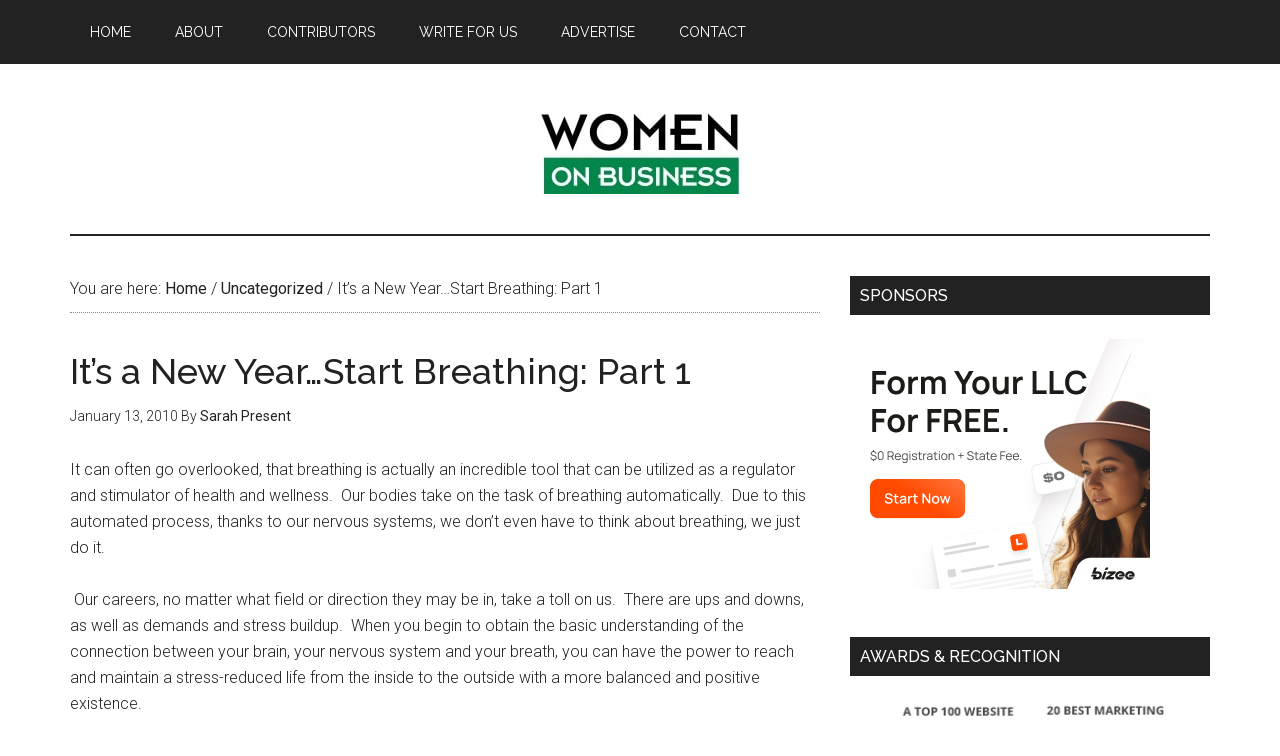

--- FILE ---
content_type: text/html; charset=UTF-8
request_url: https://www.womenonbusiness.com/it%E2%80%99s-a-new-year%E2%80%A6start-breathing-part-1/
body_size: 15105
content:
<!DOCTYPE html>
<html lang="en-US" prefix="og: https://ogp.me/ns#">
<head >
<meta charset="UTF-8" />
<meta name="viewport" content="width=device-width, initial-scale=1" />

<!-- Search Engine Optimization by Rank Math - https://rankmath.com/ -->
<title>It’s a New Year…Start Breathing: Part 1</title>
<meta name="robots" content="follow, index, max-snippet:-1, max-video-preview:-1, max-image-preview:large"/>
<link rel="canonical" href="https://www.womenonbusiness.com/it%e2%80%99s-a-new-year%e2%80%a6start-breathing-part-1/" />
<meta property="og:locale" content="en_US" />
<meta property="og:type" content="article" />
<meta property="og:title" content="It’s a New Year…Start Breathing: Part 1" />
<meta property="og:description" content="It can often go overlooked, that breathing is actually an incredible tool that can be utilized as a regulator and stimulator of health and wellness.  Our bodies take on the task of breathing automatically.  Due to this automated process, thanks to our nervous systems, we don’t even have to think about breathing, we just do [&hellip;]" />
<meta property="og:url" content="https://www.womenonbusiness.com/it%e2%80%99s-a-new-year%e2%80%a6start-breathing-part-1/" />
<meta property="og:site_name" content="Women On Business" />
<meta property="article:publisher" content="http://www.facebook.com/womenonbusiness" />
<meta property="article:section" content="Uncategorized" />
<meta property="og:image" content="https://www.womenonbusiness.com/wp-content/uploads/2023/04/Women-on-Business-news-2.png" />
<meta property="og:image:secure_url" content="https://www.womenonbusiness.com/wp-content/uploads/2023/04/Women-on-Business-news-2.png" />
<meta property="og:image:width" content="1200" />
<meta property="og:image:height" content="628" />
<meta property="og:image:alt" content="Women on Business news" />
<meta property="og:image:type" content="image/png" />
<meta property="article:published_time" content="2010-01-13T07:02:07-05:00" />
<meta name="twitter:card" content="summary_large_image" />
<meta name="twitter:title" content="It’s a New Year…Start Breathing: Part 1" />
<meta name="twitter:description" content="It can often go overlooked, that breathing is actually an incredible tool that can be utilized as a regulator and stimulator of health and wellness.  Our bodies take on the task of breathing automatically.  Due to this automated process, thanks to our nervous systems, we don’t even have to think about breathing, we just do [&hellip;]" />
<meta name="twitter:site" content="@womenonbusiness" />
<meta name="twitter:creator" content="@womenonbusiness" />
<meta name="twitter:image" content="https://www.womenonbusiness.com/wp-content/uploads/2023/04/Women-on-Business-news-2.png" />
<meta name="twitter:label1" content="Written by" />
<meta name="twitter:data1" content="Sarah Present" />
<meta name="twitter:label2" content="Time to read" />
<meta name="twitter:data2" content="1 minute" />
<script type="application/ld+json" class="rank-math-schema">{"@context":"https://schema.org","@graph":[{"@type":["NewsMediaOrganization","Organization"],"@id":"https://www.womenonbusiness.com/#organization","name":"WomenOnBusiness.com","url":"https://www.womenonbusiness.com","sameAs":["http://www.facebook.com/womenonbusiness","https://twitter.com/womenonbusiness","http://www.pinterest.com/womenonbusiness/","http://www.youtube.com/womenonbusiness","https://www.instagram.com/womenonbusiness/"]},{"@type":"WebSite","@id":"https://www.womenonbusiness.com/#website","url":"https://www.womenonbusiness.com","name":"Women On Business","alternateName":"WomenOnBusiness.com","publisher":{"@id":"https://www.womenonbusiness.com/#organization"},"inLanguage":"en-US"},{"@type":"ImageObject","@id":"https://www.womenonbusiness.com/wp-content/uploads/2023/04/Women-on-Business-news-2.png","url":"https://www.womenonbusiness.com/wp-content/uploads/2023/04/Women-on-Business-news-2.png","width":"1200","height":"628","caption":"Women on Business news","inLanguage":"en-US"},{"@type":"WebPage","@id":"https://www.womenonbusiness.com/it%e2%80%99s-a-new-year%e2%80%a6start-breathing-part-1/#webpage","url":"https://www.womenonbusiness.com/it%e2%80%99s-a-new-year%e2%80%a6start-breathing-part-1/","name":"It\u2019s a New Year\u2026Start Breathing: Part 1","datePublished":"2010-01-13T07:02:07-05:00","dateModified":"2010-01-13T07:02:07-05:00","isPartOf":{"@id":"https://www.womenonbusiness.com/#website"},"primaryImageOfPage":{"@id":"https://www.womenonbusiness.com/wp-content/uploads/2023/04/Women-on-Business-news-2.png"},"inLanguage":"en-US"},{"@type":"Person","@id":"https://www.womenonbusiness.com/author/sarah-present/","name":"Sarah Present","url":"https://www.womenonbusiness.com/author/sarah-present/","image":{"@type":"ImageObject","@id":"https://secure.gravatar.com/avatar/a67f64baa932bd5ca38644057e9c416e1a970dfbdf0e97836c5bf0927e18f8a4?s=96&amp;d=blank&amp;r=g","url":"https://secure.gravatar.com/avatar/a67f64baa932bd5ca38644057e9c416e1a970dfbdf0e97836c5bf0927e18f8a4?s=96&amp;d=blank&amp;r=g","caption":"Sarah Present","inLanguage":"en-US"},"sameAs":["http://www.womenonbusiness.com"],"worksFor":{"@id":"https://www.womenonbusiness.com/#organization"}},{"@type":"BlogPosting","headline":"It\u2019s a New Year\u2026Start Breathing: Part 1","datePublished":"2010-01-13T07:02:07-05:00","dateModified":"2010-01-13T07:02:07-05:00","author":{"@id":"https://www.womenonbusiness.com/author/sarah-present/","name":"Sarah Present"},"publisher":{"@id":"https://www.womenonbusiness.com/#organization"},"description":"It can often go overlooked, that breathing is actually an incredible tool that can be utilized as a regulator and stimulator of health and wellness.\u00a0 Our bodies take on the task of breathing automatically.\u00a0 Due to this automated process, thanks to our nervous systems, we don\u2019t even have to think about breathing, we just do it.\u00a0","name":"It\u2019s a New Year\u2026Start Breathing: Part 1","@id":"https://www.womenonbusiness.com/it%e2%80%99s-a-new-year%e2%80%a6start-breathing-part-1/#richSnippet","isPartOf":{"@id":"https://www.womenonbusiness.com/it%e2%80%99s-a-new-year%e2%80%a6start-breathing-part-1/#webpage"},"image":{"@id":"https://www.womenonbusiness.com/wp-content/uploads/2023/04/Women-on-Business-news-2.png"},"inLanguage":"en-US","mainEntityOfPage":{"@id":"https://www.womenonbusiness.com/it%e2%80%99s-a-new-year%e2%80%a6start-breathing-part-1/#webpage"}}]}</script>
<!-- /Rank Math WordPress SEO plugin -->

<link rel='dns-prefetch' href='//www.googletagmanager.com' />
<link rel='dns-prefetch' href='//fonts.googleapis.com' />
<link rel="alternate" type="application/rss+xml" title="Women on Business &raquo; Feed" href="http://feeds.feedblitz.com/WomenonBusiness" />
<link rel="alternate" type="application/rss+xml" title="Women on Business &raquo; Comments Feed" href="https://www.womenonbusiness.com/comments/feed/" />
<link rel="alternate" title="oEmbed (JSON)" type="application/json+oembed" href="https://www.womenonbusiness.com/wp-json/oembed/1.0/embed?url=https%3A%2F%2Fwww.womenonbusiness.com%2Fit%25e2%2580%2599s-a-new-year%25e2%2580%25a6start-breathing-part-1%2F" />
<link rel="alternate" title="oEmbed (XML)" type="text/xml+oembed" href="https://www.womenonbusiness.com/wp-json/oembed/1.0/embed?url=https%3A%2F%2Fwww.womenonbusiness.com%2Fit%25e2%2580%2599s-a-new-year%25e2%2580%25a6start-breathing-part-1%2F&#038;format=xml" />
<style id='wp-img-auto-sizes-contain-inline-css' type='text/css'>
img:is([sizes=auto i],[sizes^="auto," i]){contain-intrinsic-size:3000px 1500px}
/*# sourceURL=wp-img-auto-sizes-contain-inline-css */
</style>
<link rel='stylesheet' id='magazine-pro-theme-css' href='https://www.womenonbusiness.com/wp-content/themes/magazine-pro/style.css?ver=3.1' type='text/css' media='all' />
<style id='wp-emoji-styles-inline-css' type='text/css'>

	img.wp-smiley, img.emoji {
		display: inline !important;
		border: none !important;
		box-shadow: none !important;
		height: 1em !important;
		width: 1em !important;
		margin: 0 0.07em !important;
		vertical-align: -0.1em !important;
		background: none !important;
		padding: 0 !important;
	}
/*# sourceURL=wp-emoji-styles-inline-css */
</style>
<style id='wp-block-library-inline-css' type='text/css'>
:root{--wp-block-synced-color:#7a00df;--wp-block-synced-color--rgb:122,0,223;--wp-bound-block-color:var(--wp-block-synced-color);--wp-editor-canvas-background:#ddd;--wp-admin-theme-color:#007cba;--wp-admin-theme-color--rgb:0,124,186;--wp-admin-theme-color-darker-10:#006ba1;--wp-admin-theme-color-darker-10--rgb:0,107,160.5;--wp-admin-theme-color-darker-20:#005a87;--wp-admin-theme-color-darker-20--rgb:0,90,135;--wp-admin-border-width-focus:2px}@media (min-resolution:192dpi){:root{--wp-admin-border-width-focus:1.5px}}.wp-element-button{cursor:pointer}:root .has-very-light-gray-background-color{background-color:#eee}:root .has-very-dark-gray-background-color{background-color:#313131}:root .has-very-light-gray-color{color:#eee}:root .has-very-dark-gray-color{color:#313131}:root .has-vivid-green-cyan-to-vivid-cyan-blue-gradient-background{background:linear-gradient(135deg,#00d084,#0693e3)}:root .has-purple-crush-gradient-background{background:linear-gradient(135deg,#34e2e4,#4721fb 50%,#ab1dfe)}:root .has-hazy-dawn-gradient-background{background:linear-gradient(135deg,#faaca8,#dad0ec)}:root .has-subdued-olive-gradient-background{background:linear-gradient(135deg,#fafae1,#67a671)}:root .has-atomic-cream-gradient-background{background:linear-gradient(135deg,#fdd79a,#004a59)}:root .has-nightshade-gradient-background{background:linear-gradient(135deg,#330968,#31cdcf)}:root .has-midnight-gradient-background{background:linear-gradient(135deg,#020381,#2874fc)}:root{--wp--preset--font-size--normal:16px;--wp--preset--font-size--huge:42px}.has-regular-font-size{font-size:1em}.has-larger-font-size{font-size:2.625em}.has-normal-font-size{font-size:var(--wp--preset--font-size--normal)}.has-huge-font-size{font-size:var(--wp--preset--font-size--huge)}.has-text-align-center{text-align:center}.has-text-align-left{text-align:left}.has-text-align-right{text-align:right}.has-fit-text{white-space:nowrap!important}#end-resizable-editor-section{display:none}.aligncenter{clear:both}.items-justified-left{justify-content:flex-start}.items-justified-center{justify-content:center}.items-justified-right{justify-content:flex-end}.items-justified-space-between{justify-content:space-between}.screen-reader-text{border:0;clip-path:inset(50%);height:1px;margin:-1px;overflow:hidden;padding:0;position:absolute;width:1px;word-wrap:normal!important}.screen-reader-text:focus{background-color:#ddd;clip-path:none;color:#444;display:block;font-size:1em;height:auto;left:5px;line-height:normal;padding:15px 23px 14px;text-decoration:none;top:5px;width:auto;z-index:100000}html :where(.has-border-color){border-style:solid}html :where([style*=border-top-color]){border-top-style:solid}html :where([style*=border-right-color]){border-right-style:solid}html :where([style*=border-bottom-color]){border-bottom-style:solid}html :where([style*=border-left-color]){border-left-style:solid}html :where([style*=border-width]){border-style:solid}html :where([style*=border-top-width]){border-top-style:solid}html :where([style*=border-right-width]){border-right-style:solid}html :where([style*=border-bottom-width]){border-bottom-style:solid}html :where([style*=border-left-width]){border-left-style:solid}html :where(img[class*=wp-image-]){height:auto;max-width:100%}:where(figure){margin:0 0 1em}html :where(.is-position-sticky){--wp-admin--admin-bar--position-offset:var(--wp-admin--admin-bar--height,0px)}@media screen and (max-width:600px){html :where(.is-position-sticky){--wp-admin--admin-bar--position-offset:0px}}

/*# sourceURL=wp-block-library-inline-css */
</style><style id='global-styles-inline-css' type='text/css'>
:root{--wp--preset--aspect-ratio--square: 1;--wp--preset--aspect-ratio--4-3: 4/3;--wp--preset--aspect-ratio--3-4: 3/4;--wp--preset--aspect-ratio--3-2: 3/2;--wp--preset--aspect-ratio--2-3: 2/3;--wp--preset--aspect-ratio--16-9: 16/9;--wp--preset--aspect-ratio--9-16: 9/16;--wp--preset--color--black: #000000;--wp--preset--color--cyan-bluish-gray: #abb8c3;--wp--preset--color--white: #ffffff;--wp--preset--color--pale-pink: #f78da7;--wp--preset--color--vivid-red: #cf2e2e;--wp--preset--color--luminous-vivid-orange: #ff6900;--wp--preset--color--luminous-vivid-amber: #fcb900;--wp--preset--color--light-green-cyan: #7bdcb5;--wp--preset--color--vivid-green-cyan: #00d084;--wp--preset--color--pale-cyan-blue: #8ed1fc;--wp--preset--color--vivid-cyan-blue: #0693e3;--wp--preset--color--vivid-purple: #9b51e0;--wp--preset--gradient--vivid-cyan-blue-to-vivid-purple: linear-gradient(135deg,rgb(6,147,227) 0%,rgb(155,81,224) 100%);--wp--preset--gradient--light-green-cyan-to-vivid-green-cyan: linear-gradient(135deg,rgb(122,220,180) 0%,rgb(0,208,130) 100%);--wp--preset--gradient--luminous-vivid-amber-to-luminous-vivid-orange: linear-gradient(135deg,rgb(252,185,0) 0%,rgb(255,105,0) 100%);--wp--preset--gradient--luminous-vivid-orange-to-vivid-red: linear-gradient(135deg,rgb(255,105,0) 0%,rgb(207,46,46) 100%);--wp--preset--gradient--very-light-gray-to-cyan-bluish-gray: linear-gradient(135deg,rgb(238,238,238) 0%,rgb(169,184,195) 100%);--wp--preset--gradient--cool-to-warm-spectrum: linear-gradient(135deg,rgb(74,234,220) 0%,rgb(151,120,209) 20%,rgb(207,42,186) 40%,rgb(238,44,130) 60%,rgb(251,105,98) 80%,rgb(254,248,76) 100%);--wp--preset--gradient--blush-light-purple: linear-gradient(135deg,rgb(255,206,236) 0%,rgb(152,150,240) 100%);--wp--preset--gradient--blush-bordeaux: linear-gradient(135deg,rgb(254,205,165) 0%,rgb(254,45,45) 50%,rgb(107,0,62) 100%);--wp--preset--gradient--luminous-dusk: linear-gradient(135deg,rgb(255,203,112) 0%,rgb(199,81,192) 50%,rgb(65,88,208) 100%);--wp--preset--gradient--pale-ocean: linear-gradient(135deg,rgb(255,245,203) 0%,rgb(182,227,212) 50%,rgb(51,167,181) 100%);--wp--preset--gradient--electric-grass: linear-gradient(135deg,rgb(202,248,128) 0%,rgb(113,206,126) 100%);--wp--preset--gradient--midnight: linear-gradient(135deg,rgb(2,3,129) 0%,rgb(40,116,252) 100%);--wp--preset--font-size--small: 13px;--wp--preset--font-size--medium: 20px;--wp--preset--font-size--large: 36px;--wp--preset--font-size--x-large: 42px;--wp--preset--spacing--20: 0.44rem;--wp--preset--spacing--30: 0.67rem;--wp--preset--spacing--40: 1rem;--wp--preset--spacing--50: 1.5rem;--wp--preset--spacing--60: 2.25rem;--wp--preset--spacing--70: 3.38rem;--wp--preset--spacing--80: 5.06rem;--wp--preset--shadow--natural: 6px 6px 9px rgba(0, 0, 0, 0.2);--wp--preset--shadow--deep: 12px 12px 50px rgba(0, 0, 0, 0.4);--wp--preset--shadow--sharp: 6px 6px 0px rgba(0, 0, 0, 0.2);--wp--preset--shadow--outlined: 6px 6px 0px -3px rgb(255, 255, 255), 6px 6px rgb(0, 0, 0);--wp--preset--shadow--crisp: 6px 6px 0px rgb(0, 0, 0);}:where(.is-layout-flex){gap: 0.5em;}:where(.is-layout-grid){gap: 0.5em;}body .is-layout-flex{display: flex;}.is-layout-flex{flex-wrap: wrap;align-items: center;}.is-layout-flex > :is(*, div){margin: 0;}body .is-layout-grid{display: grid;}.is-layout-grid > :is(*, div){margin: 0;}:where(.wp-block-columns.is-layout-flex){gap: 2em;}:where(.wp-block-columns.is-layout-grid){gap: 2em;}:where(.wp-block-post-template.is-layout-flex){gap: 1.25em;}:where(.wp-block-post-template.is-layout-grid){gap: 1.25em;}.has-black-color{color: var(--wp--preset--color--black) !important;}.has-cyan-bluish-gray-color{color: var(--wp--preset--color--cyan-bluish-gray) !important;}.has-white-color{color: var(--wp--preset--color--white) !important;}.has-pale-pink-color{color: var(--wp--preset--color--pale-pink) !important;}.has-vivid-red-color{color: var(--wp--preset--color--vivid-red) !important;}.has-luminous-vivid-orange-color{color: var(--wp--preset--color--luminous-vivid-orange) !important;}.has-luminous-vivid-amber-color{color: var(--wp--preset--color--luminous-vivid-amber) !important;}.has-light-green-cyan-color{color: var(--wp--preset--color--light-green-cyan) !important;}.has-vivid-green-cyan-color{color: var(--wp--preset--color--vivid-green-cyan) !important;}.has-pale-cyan-blue-color{color: var(--wp--preset--color--pale-cyan-blue) !important;}.has-vivid-cyan-blue-color{color: var(--wp--preset--color--vivid-cyan-blue) !important;}.has-vivid-purple-color{color: var(--wp--preset--color--vivid-purple) !important;}.has-black-background-color{background-color: var(--wp--preset--color--black) !important;}.has-cyan-bluish-gray-background-color{background-color: var(--wp--preset--color--cyan-bluish-gray) !important;}.has-white-background-color{background-color: var(--wp--preset--color--white) !important;}.has-pale-pink-background-color{background-color: var(--wp--preset--color--pale-pink) !important;}.has-vivid-red-background-color{background-color: var(--wp--preset--color--vivid-red) !important;}.has-luminous-vivid-orange-background-color{background-color: var(--wp--preset--color--luminous-vivid-orange) !important;}.has-luminous-vivid-amber-background-color{background-color: var(--wp--preset--color--luminous-vivid-amber) !important;}.has-light-green-cyan-background-color{background-color: var(--wp--preset--color--light-green-cyan) !important;}.has-vivid-green-cyan-background-color{background-color: var(--wp--preset--color--vivid-green-cyan) !important;}.has-pale-cyan-blue-background-color{background-color: var(--wp--preset--color--pale-cyan-blue) !important;}.has-vivid-cyan-blue-background-color{background-color: var(--wp--preset--color--vivid-cyan-blue) !important;}.has-vivid-purple-background-color{background-color: var(--wp--preset--color--vivid-purple) !important;}.has-black-border-color{border-color: var(--wp--preset--color--black) !important;}.has-cyan-bluish-gray-border-color{border-color: var(--wp--preset--color--cyan-bluish-gray) !important;}.has-white-border-color{border-color: var(--wp--preset--color--white) !important;}.has-pale-pink-border-color{border-color: var(--wp--preset--color--pale-pink) !important;}.has-vivid-red-border-color{border-color: var(--wp--preset--color--vivid-red) !important;}.has-luminous-vivid-orange-border-color{border-color: var(--wp--preset--color--luminous-vivid-orange) !important;}.has-luminous-vivid-amber-border-color{border-color: var(--wp--preset--color--luminous-vivid-amber) !important;}.has-light-green-cyan-border-color{border-color: var(--wp--preset--color--light-green-cyan) !important;}.has-vivid-green-cyan-border-color{border-color: var(--wp--preset--color--vivid-green-cyan) !important;}.has-pale-cyan-blue-border-color{border-color: var(--wp--preset--color--pale-cyan-blue) !important;}.has-vivid-cyan-blue-border-color{border-color: var(--wp--preset--color--vivid-cyan-blue) !important;}.has-vivid-purple-border-color{border-color: var(--wp--preset--color--vivid-purple) !important;}.has-vivid-cyan-blue-to-vivid-purple-gradient-background{background: var(--wp--preset--gradient--vivid-cyan-blue-to-vivid-purple) !important;}.has-light-green-cyan-to-vivid-green-cyan-gradient-background{background: var(--wp--preset--gradient--light-green-cyan-to-vivid-green-cyan) !important;}.has-luminous-vivid-amber-to-luminous-vivid-orange-gradient-background{background: var(--wp--preset--gradient--luminous-vivid-amber-to-luminous-vivid-orange) !important;}.has-luminous-vivid-orange-to-vivid-red-gradient-background{background: var(--wp--preset--gradient--luminous-vivid-orange-to-vivid-red) !important;}.has-very-light-gray-to-cyan-bluish-gray-gradient-background{background: var(--wp--preset--gradient--very-light-gray-to-cyan-bluish-gray) !important;}.has-cool-to-warm-spectrum-gradient-background{background: var(--wp--preset--gradient--cool-to-warm-spectrum) !important;}.has-blush-light-purple-gradient-background{background: var(--wp--preset--gradient--blush-light-purple) !important;}.has-blush-bordeaux-gradient-background{background: var(--wp--preset--gradient--blush-bordeaux) !important;}.has-luminous-dusk-gradient-background{background: var(--wp--preset--gradient--luminous-dusk) !important;}.has-pale-ocean-gradient-background{background: var(--wp--preset--gradient--pale-ocean) !important;}.has-electric-grass-gradient-background{background: var(--wp--preset--gradient--electric-grass) !important;}.has-midnight-gradient-background{background: var(--wp--preset--gradient--midnight) !important;}.has-small-font-size{font-size: var(--wp--preset--font-size--small) !important;}.has-medium-font-size{font-size: var(--wp--preset--font-size--medium) !important;}.has-large-font-size{font-size: var(--wp--preset--font-size--large) !important;}.has-x-large-font-size{font-size: var(--wp--preset--font-size--x-large) !important;}
/*# sourceURL=global-styles-inline-css */
</style>

<style id='classic-theme-styles-inline-css' type='text/css'>
/*! This file is auto-generated */
.wp-block-button__link{color:#fff;background-color:#32373c;border-radius:9999px;box-shadow:none;text-decoration:none;padding:calc(.667em + 2px) calc(1.333em + 2px);font-size:1.125em}.wp-block-file__button{background:#32373c;color:#fff;text-decoration:none}
/*# sourceURL=/wp-includes/css/classic-themes.min.css */
</style>
<link rel='stylesheet' id='mailerlite_forms.css-css' href='https://www.womenonbusiness.com/wp-content/plugins/official-mailerlite-sign-up-forms/assets/css/mailerlite_forms.css?ver=1.7.18' type='text/css' media='all' />
<link rel='stylesheet' id='dashicons-css' href='https://www.womenonbusiness.com/wp-includes/css/dashicons.min.css?ver=6.9' type='text/css' media='all' />
<link rel='stylesheet' id='google-fonts-css' href='//fonts.googleapis.com/css?family=Roboto%3A300%2C400%7CRaleway%3A400%2C500%2C900&#038;ver=3.1' type='text/css' media='all' />
<link rel='stylesheet' id='simple-social-icons-font-css' href='https://www.womenonbusiness.com/wp-content/plugins/simple-social-icons/css/style.css?ver=4.0.0' type='text/css' media='all' />
<link rel='stylesheet' id='wp-author-bio-css' href='https://www.womenonbusiness.com/wp-content/plugins/wp-about-author/wp-about-author.css?ver=1.6' type='text/css' media='all' />
<script type="text/javascript" src="https://www.womenonbusiness.com/wp-includes/js/jquery/jquery.min.js?ver=3.7.1" id="jquery-core-js"></script>
<script type="text/javascript" src="https://www.womenonbusiness.com/wp-includes/js/jquery/jquery-migrate.min.js?ver=3.4.1" id="jquery-migrate-js"></script>
<script type="text/javascript" src="https://www.womenonbusiness.com/wp-content/themes/magazine-pro/js/entry-date.js?ver=1.0.0" id="magazine-entry-date-js"></script>
<script type="text/javascript" src="https://www.womenonbusiness.com/wp-content/themes/magazine-pro/js/responsive-menu.js?ver=1.0.0" id="magazine-responsive-menu-js"></script>

<!-- Google tag (gtag.js) snippet added by Site Kit -->
<!-- Google Analytics snippet added by Site Kit -->
<script type="text/javascript" src="https://www.googletagmanager.com/gtag/js?id=G-ZE7JJ4NZVD" id="google_gtagjs-js" async></script>
<script type="text/javascript" id="google_gtagjs-js-after">
/* <![CDATA[ */
window.dataLayer = window.dataLayer || [];function gtag(){dataLayer.push(arguments);}
gtag("set","linker",{"domains":["www.womenonbusiness.com"]});
gtag("js", new Date());
gtag("set", "developer_id.dZTNiMT", true);
gtag("config", "G-ZE7JJ4NZVD");
//# sourceURL=google_gtagjs-js-after
/* ]]> */
</script>
<link rel="https://api.w.org/" href="https://www.womenonbusiness.com/wp-json/" /><link rel="alternate" title="JSON" type="application/json" href="https://www.womenonbusiness.com/wp-json/wp/v2/posts/2924" /><link rel="EditURI" type="application/rsd+xml" title="RSD" href="https://www.womenonbusiness.com/xmlrpc.php?rsd" />
<link rel='shortlink' href='https://www.womenonbusiness.com/?p=2924' />
<meta name="generator" content="Site Kit by Google 1.170.0" />        <!-- MailerLite Universal -->
        <script>
            (function(w,d,e,u,f,l,n){w[f]=w[f]||function(){(w[f].q=w[f].q||[])
                .push(arguments);},l=d.createElement(e),l.async=1,l.src=u,
                n=d.getElementsByTagName(e)[0],n.parentNode.insertBefore(l,n);})
            (window,document,'script','https://assets.mailerlite.com/js/universal.js','ml');
            ml('account', '1353534');
            ml('enablePopups', true);
        </script>
        <!-- End MailerLite Universal -->
        <style>:root { --wp-about-author-accent: #009543; }</style><script>
  (function(i,s,o,g,r,a,m){i['GoogleAnalyticsObject']=r;i[r]=i[r]||function(){
  (i[r].q=i[r].q||[]).push(arguments)},i[r].l=1*new Date();a=s.createElement(o),
  m=s.getElementsByTagName(o)[0];a.async=1;a.src=g;m.parentNode.insertBefore(a,m)
  })(window,document,'script','//www.google-analytics.com/analytics.js','ga');

  ga('create', 'UA-1745783-7', 'auto');
  ga('send', 'pageview');

</script>

<meta name="google-site-verification" content="0b7VpQqz-F8E82qqZTmM8L7yDwdWamG-Mr8TT9c_N7M" />

<meta name="verification" content="16dd21c892d22ca67a8a40b76e2b83c5" />

<meta name="verification" content="d318ecf7545858bb534aa11a6e262f93" /><style type="text/css">.site-title a { background: url(https://www.womenonbusiness.com/wp-content/uploads/2014/09/logohires2color-90pxHx380pxW.jpg) no-repeat !important; }</style>

<!-- Google AdSense meta tags added by Site Kit -->
<meta name="google-adsense-platform-account" content="ca-host-pub-2644536267352236">
<meta name="google-adsense-platform-domain" content="sitekit.withgoogle.com">
<!-- End Google AdSense meta tags added by Site Kit -->
<style type="text/css">
.avatar {vertical-align:middle; margin-right:5px;}
.credit {font-size: 50%;}
</style>
		<link rel="icon" href="https://www.womenonbusiness.com/wp-content/uploads/2017/02/cropped-womenonbusiness_Favicon32px-32x32.png" sizes="32x32" />
<link rel="icon" href="https://www.womenonbusiness.com/wp-content/uploads/2017/02/cropped-womenonbusiness_Favicon32px-192x192.png" sizes="192x192" />
<link rel="apple-touch-icon" href="https://www.womenonbusiness.com/wp-content/uploads/2017/02/cropped-womenonbusiness_Favicon32px-180x180.png" />
<meta name="msapplication-TileImage" content="https://www.womenonbusiness.com/wp-content/uploads/2017/02/cropped-womenonbusiness_Favicon32px-270x270.png" />
</head>
<body class="wp-singular post-template-default single single-post postid-2924 single-format-standard wp-theme-genesis wp-child-theme-magazine-pro custom-header header-image header-full-width content-sidebar genesis-breadcrumbs-visible genesis-footer-widgets-visible magazine-pro-green primary-nav" itemscope itemtype="https://schema.org/WebPage"><div class="site-container"><nav class="nav-primary" aria-label="Main" itemscope itemtype="https://schema.org/SiteNavigationElement"><div class="wrap"><ul id="menu-primary-nav" class="menu genesis-nav-menu menu-primary"><li id="menu-item-53141" class="menu-item menu-item-type-custom menu-item-object-custom menu-item-home menu-item-53141"><a href="http://www.womenonbusiness.com/" itemprop="url"><span itemprop="name">Home</span></a></li>
<li id="menu-item-53142" class="menu-item menu-item-type-post_type menu-item-object-page menu-item-53142"><a href="https://www.womenonbusiness.com/about/" itemprop="url"><span itemprop="name">About</span></a></li>
<li id="menu-item-53143" class="menu-item menu-item-type-post_type menu-item-object-page menu-item-53143"><a href="https://www.womenonbusiness.com/about/contributing-writers/" itemprop="url"><span itemprop="name">Contributors</span></a></li>
<li id="menu-item-53187" class="menu-item menu-item-type-post_type menu-item-object-page menu-item-53187"><a href="https://www.womenonbusiness.com/write-for-women-on-business/" itemprop="url"><span itemprop="name">Write for Us</span></a></li>
<li id="menu-item-53145" class="menu-item menu-item-type-post_type menu-item-object-page menu-item-53145"><a href="https://www.womenonbusiness.com/contact/advertise/" itemprop="url"><span itemprop="name">Advertise</span></a></li>
<li id="menu-item-53144" class="menu-item menu-item-type-post_type menu-item-object-page menu-item-53144"><a href="https://www.womenonbusiness.com/contact/" itemprop="url"><span itemprop="name">Contact</span></a></li>
</ul></div></nav><header class="site-header" itemscope itemtype="https://schema.org/WPHeader"><div class="wrap"><div class="title-area"><p class="site-title" itemprop="headline"><a href="https://www.womenonbusiness.com/">Women on Business</a></p><p class="site-description" itemprop="description">Business Women Expertise, Tips, Advice and More to Build Winning Careers and Brands</p></div></div></header><div class="site-inner"><div class="content-sidebar-wrap"><main class="content"><div class="breadcrumb" itemscope itemtype="https://schema.org/BreadcrumbList">You are here: <span class="breadcrumb-link-wrap" itemprop="itemListElement" itemscope itemtype="https://schema.org/ListItem"><a class="breadcrumb-link" href="https://www.womenonbusiness.com/" itemprop="item"><span class="breadcrumb-link-text-wrap" itemprop="name">Home</span></a><meta itemprop="position" content="1"></span> <span aria-label="breadcrumb separator">/</span> <span class="breadcrumb-link-wrap" itemprop="itemListElement" itemscope itemtype="https://schema.org/ListItem"><a class="breadcrumb-link" href="https://www.womenonbusiness.com/uncategorized/" itemprop="item"><span class="breadcrumb-link-text-wrap" itemprop="name">Uncategorized</span></a><meta itemprop="position" content="2"></span> <span aria-label="breadcrumb separator">/</span> It’s a New Year…Start Breathing: Part 1</div><article class="post-2924 post type-post status-publish format-standard category-uncategorized entry" aria-label="It’s a New Year…Start Breathing: Part 1" itemscope itemtype="https://schema.org/CreativeWork"><header class="entry-header"><h1 class="entry-title" itemprop="headline">It’s a New Year…Start Breathing: Part 1</h1>
<p class="entry-meta"><time class="entry-time" itemprop="datePublished" datetime="2010-01-13T07:02:07-05:00">January 13, 2010</time> By <span class="entry-author" itemprop="author" itemscope itemtype="https://schema.org/Person"><a href="https://www.womenonbusiness.com/author/sarah-present/" class="entry-author-link" rel="author" itemprop="url"><span class="entry-author-name" itemprop="name">Sarah Present</span></a></span>  </p></header><div class="entry-content" itemprop="text"><p>It can often go overlooked, that breathing is actually an incredible tool that can be utilized as a regulator and stimulator of health and wellness.  Our bodies take on the task of breathing automatically.  Due to this automated process, thanks to our nervous systems, we don’t even have to think about breathing, we just do it. </p>
<p> Our careers, no matter what field or direction they may be in, take a toll on us.  There are ups and downs, as well as demands and stress buildup.  When you begin to obtain the basic understanding of the connection between your brain, your nervous system and your breath, you can have the power to reach and maintain a stress-reduced life from the inside to the outside with a more balanced and positive existence.</p>
<p> There are differences in your breathing, if you take the time to notice and be conscious of it.  For example, when you get angry, your breathing gets faster, shorter and somewhat shallow.  This can also occur when you are in fear or heavily stressed.  When you are calm and relaxed, it is more natural to take in longer and deeper breaths.</p>
<p> What this means is that we actually have the ability to take ourselves from that state of stress and bring ourselves into a state of relaxation and calmness.  If you take deep breaths that you can feel down to the abdomen, you will be calming the body and the mind due to the fact that you are slowing your heart rate, which relaxes the nervous system.</p>
<p> So to start practicing today, take a deep breath, inhaling through your nose.  When you exhale, just envision blowing out a candle, with a firm breath from your mouth.  Repeat this a few times.  The beauty of this is that you can do it anywhere and at any time.  Through breathing properly, you will be able to better cope with life’s little stumbling blocks and think clearly to make better decisions.  Stress threatens your health, but breathing can be the key to protecting your health.</p>
<div class="wp-about-author-container wau-has-bg wp-about-author-container-top wp-about-author-layout-default" style="background-color:#f2f2f1;"><div class="wp-about-author-pic wp-about-author-pic-bg"><img alt='Sarah Present' src='https://secure.gravatar.com/avatar/a67f64baa932bd5ca38644057e9c416e1a970dfbdf0e97836c5bf0927e18f8a4?s=600&#038;d=blank&#038;r=g' srcset='https://secure.gravatar.com/avatar/a67f64baa932bd5ca38644057e9c416e1a970dfbdf0e97836c5bf0927e18f8a4?s=1200&#038;d=blank&#038;r=g 2x' class='avatar avatar-600 photo' height='600' width='600' /></div><div class="wp-about-author-text"><h3><a href='https://www.womenonbusiness.com/author/sarah-present/' title='Sarah Present'>Sarah Present</a></h3><p></p><p><a href='https://www.womenonbusiness.com/author/sarah-present/' title='More posts by Sarah Present'>More Posts</a>  - <a href='http://www.womenonbusiness.com' title='Sarah Present'>Website</a> </p></div></div></div><footer class="entry-footer"><p class="entry-meta"><span class="entry-categories">Filed Under: <a href="https://www.womenonbusiness.com/uncategorized/" rel="category tag">Uncategorized</a></span> </p><div class="after-entry widget-area"><section id="text-451827269" class="widget widget_text"><div class="widget-wrap">			<div class="textwidget"><script src="//z-na.amazon-adsystem.com/widgets/onejs?MarketPlace=US&adInstanceId=49ab8867-e0cf-4681-8245-67296cd70925&storeId=hubp044-20"></script></div>
		</div></section>
</div></footer></article></main><aside class="sidebar sidebar-primary widget-area" role="complementary" aria-label="Primary Sidebar" itemscope itemtype="https://schema.org/WPSideBar"><section id="custom_html-5" class="widget_text widget widget_custom_html"><div class="widget_text widget-wrap"><h4 class="widget-title widgettitle">Sponsors</h4>
<div class="textwidget custom-html-widget">
<!-- START ADVERTISER: Bizee.com from awin.com -->

<a rel="sponsored" href="https://www.awin1.com/cread.php?s=4409092&v=88819&q=572581&r=2079267">
    <img src="https://www.awin1.com/cshow.php?s=4409092&v=88819&q=572581&r=2079267" border="0">
</a>

<!-- END ADVERTISER: Bizee.com from awin.com -->
</div></div></section>
<section id="text-451827276" class="widget widget_text"><div class="widget-wrap">			<div class="textwidget">                <div class="ml-embedded" data-form="JJ44bl"></div>
            
</div>
		</div></section>
<section id="text-451827253" class="widget widget_text"><div class="widget-wrap"><h4 class="widget-title widgettitle">Awards &#038; Recognition</h4>
			<div class="textwidget"><img style="margin-left: 40px;" src="https://www.womenonbusiness.com/wp-content/uploads/2014/09/wob-awards.png">


</img></a><img style="margin-left: 40px;" src="https://www.womenonbusiness.com/wp-content/uploads/2016/05/Best-Small-Business-Blog-2016-125px.png"></a><img style="margin-left: 20px;" src="http://www.womenonbusiness.com/wp-content/uploads/2017/05/Women-transparent.png" ></div>
		</div></section>
<section id="categories-363675282" class="widget widget_categories"><div class="widget-wrap"><h4 class="widget-title widgettitle">Categories</h4>

			<ul>
					<li class="cat-item cat-item-3565"><a href="https://www.womenonbusiness.com/board-of-directors-2/">Board of Directors</a>
</li>
	<li class="cat-item cat-item-3"><a href="https://www.womenonbusiness.com/books-for-businesswomen/">Books for Businesswomen</a>
</li>
	<li class="cat-item cat-item-99"><a href="https://www.womenonbusiness.com/business-development/">Business Development</a>
</li>
	<li class="cat-item cat-item-2659"><a href="https://www.womenonbusiness.com/business-travel-2/">Business Travel</a>
</li>
	<li class="cat-item cat-item-4"><a href="https://www.womenonbusiness.com/businesswomen-bloggers/">Businesswomen Bloggers</a>
</li>
	<li class="cat-item cat-item-5"><a href="https://www.womenonbusiness.com/businesswomen-interviews/">Businesswomen Interviews</a>
</li>
	<li class="cat-item cat-item-6"><a href="https://www.womenonbusiness.com/businesswomen-profiles/">Businesswomen Profiles</a>
</li>
	<li class="cat-item cat-item-7"><a href="https://www.womenonbusiness.com/career-development/">Career Development</a>
</li>
	<li class="cat-item cat-item-8"><a href="https://www.womenonbusiness.com/communications/">Communications</a>
</li>
	<li class="cat-item cat-item-9"><a href="https://www.womenonbusiness.com/contests/">Contests</a>
</li>
	<li class="cat-item cat-item-3864"><a href="https://www.womenonbusiness.com/corporate-social-responsibility-csr/">Corporate Social Responsibility (CSR)</a>
</li>
	<li class="cat-item cat-item-10"><a href="https://www.womenonbusiness.com/customer-service/">Customer Service</a>
</li>
	<li class="cat-item cat-item-874"><a href="https://www.womenonbusiness.com/decision-making/">Decision-making</a>
</li>
	<li class="cat-item cat-item-497"><a href="https://www.womenonbusiness.com/discounts-offers/">Discounts &amp; Offers</a>
</li>
	<li class="cat-item cat-item-3289"><a href="https://www.womenonbusiness.com/education-2/">Education</a>
</li>
	<li class="cat-item cat-item-11"><a href="https://www.womenonbusiness.com/equality/">Equality</a>
</li>
	<li class="cat-item cat-item-12"><a href="https://www.womenonbusiness.com/ethics/">Ethics</a>
</li>
	<li class="cat-item cat-item-13"><a href="https://www.womenonbusiness.com/female-entrepreneurs/">Female Entrepreneurs</a>
</li>
	<li class="cat-item cat-item-178"><a href="https://www.womenonbusiness.com/female-executives/">Female Executives</a>
</li>
	<li class="cat-item cat-item-14"><a href="https://www.womenonbusiness.com/businesswomen-executives/">Female Executives</a>
</li>
	<li class="cat-item cat-item-15"><a href="https://www.womenonbusiness.com/finance/">Finance</a>
</li>
	<li class="cat-item cat-item-4769"><a href="https://www.womenonbusiness.com/franchising/">Franchising</a>
</li>
	<li class="cat-item cat-item-4795"><a href="https://www.womenonbusiness.com/freelancing-the-gig-economy/">Freelancing &amp; the Gig Economy</a>
</li>
	<li class="cat-item cat-item-914"><a href="https://www.womenonbusiness.com/global-perspectives/">Global Perspectives</a>
</li>
	<li class="cat-item cat-item-4548"><a href="https://www.womenonbusiness.com/health-wellness/">Health &amp; Wellness</a>
</li>
	<li class="cat-item cat-item-17"><a href="https://www.womenonbusiness.com/human-resources-issues/">Human Resources Issues</a>
</li>
	<li class="cat-item cat-item-2340"><a href="https://www.womenonbusiness.com/infographics-2/">Infographics</a>
</li>
	<li class="cat-item cat-item-18"><a href="https://www.womenonbusiness.com/international-business/">International Business</a>
</li>
	<li class="cat-item cat-item-722"><a href="https://www.womenonbusiness.com/job-satisfaction/">Job Satisfaction</a>
</li>
	<li class="cat-item cat-item-19"><a href="https://www.womenonbusiness.com/job-search/">Job Search</a>
</li>
	<li class="cat-item cat-item-20"><a href="https://www.womenonbusiness.com/leadership/">Leadership</a>
</li>
	<li class="cat-item cat-item-1416"><a href="https://www.womenonbusiness.com/legal-and-compliance-issues/">Legal and Compliance Issues</a>
</li>
	<li class="cat-item cat-item-21"><a href="https://www.womenonbusiness.com/management/">Management</a>
</li>
	<li class="cat-item cat-item-22"><a href="https://www.womenonbusiness.com/marketing/">Marketing</a>
</li>
	<li class="cat-item cat-item-23"><a href="https://www.womenonbusiness.com/networking/">Networking</a>
</li>
	<li class="cat-item cat-item-2242"><a href="https://www.womenonbusiness.com/news-and-insights/">News and Insights</a>
</li>
	<li class="cat-item cat-item-2749"><a href="https://www.womenonbusiness.com/non-profit/">Non-profit</a>
</li>
	<li class="cat-item cat-item-24"><a href="https://www.womenonbusiness.com/online-business/">Online Business</a>
</li>
	<li class="cat-item cat-item-4439"><a href="https://www.womenonbusiness.com/operations/">Operations</a>
</li>
	<li class="cat-item cat-item-25"><a href="https://www.womenonbusiness.com/personal-development/">Personal Development</a>
</li>
	<li class="cat-item cat-item-2369"><a href="https://www.womenonbusiness.com/politics-2/">Politics</a>
</li>
	<li class="cat-item cat-item-1351"><a href="https://www.womenonbusiness.com/press-releases/">Press Releases</a>
</li>
	<li class="cat-item cat-item-3495"><a href="https://www.womenonbusiness.com/productivity-2/">Productivity</a>
</li>
	<li class="cat-item cat-item-1886"><a href="https://www.womenonbusiness.com/project-management/">Project Management</a>
</li>
	<li class="cat-item cat-item-284"><a href="https://www.womenonbusiness.com/public-relations/">Public Relations</a>
</li>
	<li class="cat-item cat-item-16"><a href="https://www.womenonbusiness.com/reader-submission/">Reader Submission</a>
</li>
	<li class="cat-item cat-item-26"><a href="https://www.womenonbusiness.com/recognition/">Recognition</a>
</li>
	<li class="cat-item cat-item-27"><a href="https://www.womenonbusiness.com/resources-publications/">Resources &amp; Publications</a>
</li>
	<li class="cat-item cat-item-1111"><a href="https://www.womenonbusiness.com/retirement-and-savings/">Retirement and Savings</a>
</li>
	<li class="cat-item cat-item-1321"><a href="https://www.womenonbusiness.com/reviews/">Reviews</a>
</li>
	<li class="cat-item cat-item-28"><a href="https://www.womenonbusiness.com/sales/">Sales</a>
</li>
	<li class="cat-item cat-item-2816"><a href="https://www.womenonbusiness.com/slideshow/">Slideshow</a>
</li>
	<li class="cat-item cat-item-2861"><a href="https://www.womenonbusiness.com/small-business-2/">Small Business</a>
</li>
	<li class="cat-item cat-item-2010"><a href="https://www.womenonbusiness.com/social-media-2/">Social Media</a>
</li>
	<li class="cat-item cat-item-4033"><a href="https://www.womenonbusiness.com/startups-2/">Startups</a>
</li>
	<li class="cat-item cat-item-29"><a href="https://www.womenonbusiness.com/women-in-business-statistics-facts/">Statistics, Facts &amp; Research</a>
</li>
	<li class="cat-item cat-item-30"><a href="https://www.womenonbusiness.com/strategy/">Strategy</a>
</li>
	<li class="cat-item cat-item-658"><a href="https://www.womenonbusiness.com/success-stories/">Success Stories</a>
</li>
	<li class="cat-item cat-item-4880"><a href="https://www.womenonbusiness.com/team-building/">Team-Building</a>
</li>
	<li class="cat-item cat-item-31"><a href="https://www.womenonbusiness.com/technology/">Technology</a>
</li>
	<li class="cat-item cat-item-1"><a href="https://www.womenonbusiness.com/uncategorized/">Uncategorized</a>
</li>
	<li class="cat-item cat-item-1514"><a href="https://www.womenonbusiness.com/videos/">Videos</a>
</li>
	<li class="cat-item cat-item-32"><a href="https://www.womenonbusiness.com/women-business-owners/">Women Business Owners</a>
</li>
	<li class="cat-item cat-item-33"><a href="https://www.womenonbusiness.com/women-on-business/">Women On Business</a>
</li>
	<li class="cat-item cat-item-34"><a href="https://www.womenonbusiness.com/women-on-business-news/">Women On Business News</a>
</li>
	<li class="cat-item cat-item-3887"><a href="https://www.womenonbusiness.com/women-on-business-offers/">Women On Business Offers</a>
</li>
	<li class="cat-item cat-item-1073"><a href="https://www.womenonbusiness.com/women-on-business-sponsors/">Women On Business Partners</a>
</li>
	<li class="cat-item cat-item-404"><a href="https://www.womenonbusiness.com/women-on-business-roundtable/">Women On Business Roundtable</a>
</li>
	<li class="cat-item cat-item-4598"><a href="https://www.womenonbusiness.com/women-on-business-school/">Women on Business School</a>
</li>
	<li class="cat-item cat-item-35"><a href="https://www.womenonbusiness.com/work-at-hometelecommute/">Work at Home/Telecommute</a>
</li>
	<li class="cat-item cat-item-36"><a href="https://www.womenonbusiness.com/work-home-life/">Work-Home Life</a>
</li>
	<li class="cat-item cat-item-37"><a href="https://www.womenonbusiness.com/workplace-issues/">Workplace Issues</a>
</li>
			</ul>

			</div></section>
		<section id="authors-3" class="widget widget_authors"><div class="widget-wrap">			<h4 class="widget-title widgettitle">Authors</h4>
			<select onchange="window.location=this.options[this.selectedIndex].value">
<option value="#">Select Author...</option>
<option value="https://www.womenonbusiness.com/author/susan-gunelius/">Susan Gunelius (1335)</option>
<option value="https://www.womenonbusiness.com/author/sponsor/">Contributor (1217)</option>
<option value="https://www.womenonbusiness.com/author/guest/">Community Member (612)</option>
<option value="https://www.womenonbusiness.com/author/admin/">WOB (136)</option>
<option value="https://www.womenonbusiness.com/author/leona-charles/">Leona Charles (126)</option>
<option value="https://www.womenonbusiness.com/author/sylvia-lafair/">Sylvia Lafair (123)</option>
<option value="https://www.womenonbusiness.com/author/bonnie-marcus/">Bonnie Marcus (83)</option>
<option value="https://www.womenonbusiness.com/author/chrysty-beverley-fortner/">Chrysty Beverley Fortner (69)</option>
<option value="https://www.womenonbusiness.com/author/maribeth-kuzmeski/">Maribeth Kuzmeski (66)</option>
<option value="https://www.womenonbusiness.com/author/monica-s-flores/">Monica S Flores (60)</option>
<option value="https://www.womenonbusiness.com/author/toni-nelson/">Toni Nelson (52)</option>
<option value="https://www.womenonbusiness.com/author/tracy-houston/">Tracy Houston (44)</option>
<option value="https://www.womenonbusiness.com/author/hilary-brooks/">Hilary Brooks (39)</option>
<option value="https://www.womenonbusiness.com/author/kristin-marquet/">Kristin Marquet (37)</option>
<option value="https://www.womenonbusiness.com/author/linda-smith/">Linda Smith (33)</option>
<option value="https://www.womenonbusiness.com/author/bethany-wood/">Bethany Wood (31)</option>
<option value="https://www.womenonbusiness.com/author/ann-gatty/">Ann Gatty (31)</option>
<option value="https://www.womenonbusiness.com/author/dawn-elyse-warden-reeder/">Dawn Elyse Warden-Reeder (29)</option>
<option value="https://www.womenonbusiness.com/author/allison-oneill/">Allison ONeill (26)</option>
<option value="https://www.womenonbusiness.com/author/ashley-nialetz/">Ashley Nialetz (23)</option>
<option value="https://www.womenonbusiness.com/author/sarah-present/">Sarah Present (22)</option>
<option value="https://www.womenonbusiness.com/author/mary-bennett/">Mary L. Bennett (21)</option>
<option value="https://www.womenonbusiness.com/author/charlene-rhinehart/">Charlene Rhinehart (20)</option>
<option value="https://www.womenonbusiness.com/author/barbara-weaver-smith/">Barbara Weaver Smith (18)</option>
<option value="https://www.womenonbusiness.com/author/jim-nico/">Jim Nico (17)</option>
<option value="https://www.womenonbusiness.com/author/monika-beck/">Monika Beck (17)</option>
<option value="https://www.womenonbusiness.com/author/asavari-sharma/">Asavari Sharma (17)</option>
<option value="https://www.womenonbusiness.com/author/rosemary-nonny-knight/">Rosemary Nonny Knight (15)</option>
<option value="https://www.womenonbusiness.com/author/gayla-baer/">Gayla Baer (14)</option>
<option value="https://www.womenonbusiness.com/author/elizabeth-mills/">Elizabeth Mills (13)</option>
<option value="https://www.womenonbusiness.com/author/silvia-pellegrini/">Silvia Pellegrini (13)</option>
<option value="https://www.womenonbusiness.com/author/merrin-muxlow/">Merrin Muxlow (13)</option>
<option value="https://www.womenonbusiness.com/author/andrea-sok/">Andrea J. Sok (12)</option>
<option value="https://www.womenonbusiness.com/author/shahara-wright/">Shahara Wright (12)</option>
<option value="https://www.womenonbusiness.com/author/tina-kashlak-nicolai/">Tina Kashlak Nicolai (12)</option>
<option value="https://www.womenonbusiness.com/author/cassandra-pittman/">Cassandra Rae (11)</option>
<option value="https://www.womenonbusiness.com/author/shanda-sumpter/">Shanda Sumpter (11)</option>
<option value="https://www.womenonbusiness.com/author/brittany-love/">Brittany Yates (11)</option>
<option value="https://www.womenonbusiness.com/author/anne-clarke/">Anne Clarke (11)</option>
<option value="https://www.womenonbusiness.com/author/lya-sorano/">Lya Sorano (10)</option>
<option value="https://www.womenonbusiness.com/author/fiona-donnelly/">Fiona Donnelly (10)</option>
<option value="https://www.womenonbusiness.com/author/rachel-lipton/">Rachel Lipton (9)</option>
<option value="https://www.womenonbusiness.com/author/jennifer-mitchell/">Jennifer Mitchell (9)</option>
<option value="https://www.womenonbusiness.com/author/kristina-shands/">Kristina Shands (9)</option>
<option value="https://www.womenonbusiness.com/author/a-michelle-blakely/">A. Michelle Blakeley (9)</option>
<option value="https://www.womenonbusiness.com/author/denise-lee/">Denise Lee (9)</option>
<option value="https://www.womenonbusiness.com/author/catherine-alonzo/">Catherine Alonzo (9)</option>
<option value="https://www.womenonbusiness.com/author/christina-comben/">Christina Comben (9)</option>
<option value="https://www.womenonbusiness.com/author/mahsa-shamsipour/">Mahsa Shamsipour (8)</option>
<option value="https://www.womenonbusiness.com/author/kate-wilson/">Kate Wilson (8)</option>
<option value="https://www.womenonbusiness.com/author/jess-webb/">Jess Webb (8)</option>
<option value="https://www.womenonbusiness.com/author/christy-westerfeld/">Christy Westerfeld (8)</option>
<option value="https://www.womenonbusiness.com/author/laura-nozicka/">Laura Nozicka (7)</option>
<option value="https://www.womenonbusiness.com/author/becky-sheetz-runkle/">Becky Sheetz-Runkle (7)</option>
<option value="https://www.womenonbusiness.com/author/sarah-landrum/">Sarah Landrum (7)</option>
<option value="https://www.womenonbusiness.com/author/deborah-skye-king/">Deborah Skye King (7)</option>
<option value="https://www.womenonbusiness.com/author/mindy-jo-rigel/">Mindy Jo Rigel (6)</option>
<option value="https://www.womenonbusiness.com/author/katherine-sauer/">Katherine M. Sauer (6)</option>
<option value="https://www.womenonbusiness.com/author/kelly-giambra/">Kelly Giambra (6)</option>
<option value="https://www.womenonbusiness.com/author/lionel-luigi-lopez/">Lionel Luigi Lopez (6)</option>
<option value="https://www.womenonbusiness.com/author/gayathri-gopalan/">Gayathri Gopalan (6)</option>
<option value="https://www.womenonbusiness.com/author/shibu-selatole/">Dr. Shibu Selatole (5)</option>
<option value="https://www.womenonbusiness.com/author/echo-garrett/">Echo Garrett (5)</option>
<option value="https://www.womenonbusiness.com/author/monica-carter-tagore/">Monica Carter Tagore (5)</option>
<option value="https://www.womenonbusiness.com/author/virginia-ginsburg/">Virginia Ginsburg (5)</option>
<option value="https://www.womenonbusiness.com/author/merly-hartnett/">Merly Hartnett (5)</option>
<option value="https://www.womenonbusiness.com/author/jennifer-johnson/">Jennifer Johnson (5)</option>
<option value="https://www.womenonbusiness.com/author/veronica-eyenga/">Veronica Eyenga (5)</option>
<option value="https://www.womenonbusiness.com/author/niki-irmal/">Niki Irmal (4)</option>
<option value="https://www.womenonbusiness.com/author/monique-neeley/">Monique Neeley (4)</option>
<option value="https://www.womenonbusiness.com/author/cecilia-edwards/">Cecilia Edwards (4)</option>
<option value="https://www.womenonbusiness.com/author/shay-banks/">Shay Banks (4)</option>
<option value="https://www.womenonbusiness.com/author/carolyn-broner/">Carolyn K. Broner, Ph.D. (4)</option>
<option value="https://www.womenonbusiness.com/author/jennifer-guzman/">Jennifer Guzman (4)</option>
<option value="https://www.womenonbusiness.com/author/rebecca-sutton/">Rebecca L. Sutton (4)</option>
<option value="https://www.womenonbusiness.com/author/jen-meister/">Jen Meister (4)</option>
<option value="https://www.womenonbusiness.com/author/adrienne-greenwood/">Adrienne Greenwood (4)</option>
<option value="https://www.womenonbusiness.com/author/kate-pitner/">Kate Pitner (4)</option>
<option value="https://www.womenonbusiness.com/author/kelley-keller/">Kelley Keller (3)</option>
<option value="https://www.womenonbusiness.com/author/mary-isabale/">Mary Isabale (3)</option>
<option value="https://www.womenonbusiness.com/author/sarah-miskelly/">Sarah Miskelly (3)</option>
<option value="https://www.womenonbusiness.com/author/brooke-jackson/">Brooke S. Jackson (3)</option>
<option value="https://www.womenonbusiness.com/author/sam-cordry/">Sam Cordry (3)</option>
<option value="https://www.womenonbusiness.com/author/tahera-dudhwala/">Tahera Dudhwala (3)</option>
<option value="https://www.womenonbusiness.com/author/tasha-bovain/">Tasha Bovain (3)</option>
<option value="https://www.womenonbusiness.com/author/teodora-pirciu/">Teodora Pirciu (3)</option>
<option value="https://www.womenonbusiness.com/author/amy-house/">Amy House (3)</option>
<option value="https://www.womenonbusiness.com/author/hephzy-asaolu/">Hephzy Asaolu (3)</option>
<option value="https://www.womenonbusiness.com/author/joynicole-martinez/">Joynicole Martinez (2)</option>
<option value="https://www.womenonbusiness.com/author/sophia-matveeva/">Sophia Matveeva (2)</option>
<option value="https://www.womenonbusiness.com/author/tracy-yu/">Tracy Yu (2)</option>
<option value="https://www.womenonbusiness.com/author/hillary-walsh/">Hillary Walsh (2)</option>
<option value="https://www.womenonbusiness.com/author/kayleigh-okeefe/">Kayleigh O'Keefe (2)</option>
<option value="https://www.womenonbusiness.com/author/carrie-chitsey-wells/">Carrie Chitsey Wells (2)</option>
<option value="https://www.womenonbusiness.com/author/kimberly-parry/">Kimberly Parry (2)</option>
<option value="https://www.womenonbusiness.com/author/gina-rudan/">Gina Rudan (2)</option>
<option value="https://www.womenonbusiness.com/author/larissa-long/">Larissa Long (2)</option>
<option value="https://www.womenonbusiness.com/author/clare-baukham/">Clare Baukham (2)</option>
<option value="https://www.womenonbusiness.com/author/sean-buckland/">Sean Buckland (1)</option>
<option value="https://www.womenonbusiness.com/author/keri-smyth/">Keri Smyth (1)</option>
<option value="https://www.womenonbusiness.com/author/kimberly-love/">Kimberly Love (1)</option>
<option value="https://www.womenonbusiness.com/author/sandy-archer/">Sandy Archer (1)</option>
<option value="https://www.womenonbusiness.com/author/gaynor-paynter/">Gaynor Paynter (1)</option>
<option value="https://www.womenonbusiness.com/author/taylor-baker/">Taylor Baker (1)</option>
<option value="https://www.womenonbusiness.com/author/ashley-logan/">Ashley Logan (1)</option>
<option value="https://www.womenonbusiness.com/author/leslie-joy/">Leslie Joy (1)</option>
<option value="https://www.womenonbusiness.com/author/allison-conway/">Allison Conway (1)</option>
<option value="https://www.womenonbusiness.com/author/gail-eaton-briggs/">Gail Eaton-Briggs (1)</option>
<option value="https://www.womenonbusiness.com/author/lizzie-fourman/">Lizzie Fourman (1)</option>
<option value="https://www.womenonbusiness.com/author/denise-damijo/">Denise Damijo (1)</option>
</select>					</div></section>
	</aside></div></div><div class="footer-widgets"><div class="wrap"><div class="widget-area footer-widgets-1 footer-widget-area"><section id="text-451827261" class="widget widget_text"><div class="widget-wrap"><h4 class="widget-title widgettitle">Quick Links</h4>
			<div class="textwidget"><a href="http://www.womenonbusiness.com">Home</a>  |  <a href="http://www.womenonbusiness.com/about/">About</a>  |  <a href="http://www.womenonbusiness.com/contact/advertise/">Advertise</a>  |  <a href="http://www.womenonbusiness.com/write-for-women-on-business/">Write for Us</a>  |  <a href="http://www.womenonbusiness.com/contact/">Contact</a></div>
		</div></section>
</div><div class="widget-area footer-widgets-2 footer-widget-area"><section id="search-3" class="widget widget_search"><div class="widget-wrap"><h4 class="widget-title widgettitle">Search This Site</h4>
<form class="search-form" method="get" action="https://www.womenonbusiness.com/" role="search" itemprop="potentialAction" itemscope itemtype="https://schema.org/SearchAction"><input class="search-form-input" type="search" name="s" id="searchform-1" placeholder="Search the site ..." itemprop="query-input"><input class="search-form-submit" type="submit" value="Search"><meta content="https://www.womenonbusiness.com/?s={s}" itemprop="target"></form></div></section>
</div><div class="widget-area footer-widgets-3 footer-widget-area"><section id="simple-social-icons-3" class="widget simple-social-icons"><div class="widget-wrap"><h4 class="widget-title widgettitle">Follow Women on Business</h4>
<ul class="alignleft"><li class="ssi-facebook"><a href="http://www.facebook.com/womenonbusiness" ><svg role="img" class="social-facebook" aria-labelledby="social-facebook-3"><title id="social-facebook-3">Facebook</title><use xlink:href="https://www.womenonbusiness.com/wp-content/plugins/simple-social-icons/symbol-defs.svg#social-facebook"></use></svg></a></li><li class="ssi-pinterest"><a href="http://www.pinterest.com/womenonbusiness/" ><svg role="img" class="social-pinterest" aria-labelledby="social-pinterest-3"><title id="social-pinterest-3">Pinterest</title><use xlink:href="https://www.womenonbusiness.com/wp-content/plugins/simple-social-icons/symbol-defs.svg#social-pinterest"></use></svg></a></li><li class="ssi-twitter"><a href="http://www.twitter.com/womenonbusiness" ><svg role="img" class="social-twitter" aria-labelledby="social-twitter-3"><title id="social-twitter-3">Twitter</title><use xlink:href="https://www.womenonbusiness.com/wp-content/plugins/simple-social-icons/symbol-defs.svg#social-twitter"></use></svg></a></li><li class="ssi-youtube"><a href="http://www.youtube.com/womenonbusiness" ><svg role="img" class="social-youtube" aria-labelledby="social-youtube-3"><title id="social-youtube-3">YouTube</title><use xlink:href="https://www.womenonbusiness.com/wp-content/plugins/simple-social-icons/symbol-defs.svg#social-youtube"></use></svg></a></li></ul></div></section>
</div></div></div><footer class="site-footer" itemscope itemtype="https://schema.org/WPFooter"><div class="wrap"><p>Copyright &#xA9;&nbsp;2026 Women on Business · <a href="http://www.womenonbusiness.com/privacy-policy/">Privacy Policy</a> · <a href="http://www.womenonbusiness.com/comment-policy/">Comment Policy</a></p></div></footer></div><script type="speculationrules">
{"prefetch":[{"source":"document","where":{"and":[{"href_matches":"/*"},{"not":{"href_matches":["/wp-*.php","/wp-admin/*","/wp-content/uploads/*","/wp-content/*","/wp-content/plugins/*","/wp-content/themes/magazine-pro/*","/wp-content/themes/genesis/*","/*\\?(.+)"]}},{"not":{"selector_matches":"a[rel~=\"nofollow\"]"}},{"not":{"selector_matches":".no-prefetch, .no-prefetch a"}}]},"eagerness":"conservative"}]}
</script>
<script type="text/javascript">
	var trackcmp_email = '';
	var trackcmp = document.createElement("script");
	trackcmp.async = true;
	trackcmp.type = 'text/javascript';
	trackcmp.src = '//trackcmp.net/visit?actid=223393383&e='+encodeURIComponent(trackcmp_email)+'&r='+encodeURIComponent(document.referrer)+'&u='+encodeURIComponent(window.location.href);
	var trackcmp_s = document.getElementsByTagName("script");
	if (trackcmp_s.length) {
		trackcmp_s[0].parentNode.appendChild(trackcmp);
	} else {
		var trackcmp_h = document.getElementsByTagName("head");
		trackcmp_h.length && trackcmp_h[0].appendChild(trackcmp);
	}
</script>

<script type='text/javascript'>!function(d,s,id){var js,fjs=d.getElementsByTagName(s)[0],p=/^http:/.test(d.location)?'http':'http';if(!d.getElementById(id)){js=d.createElement(s);js.id=id;js.src=p+'://static1.twitcount.com/js/twitcount.js';fjs.parentNode.insertBefore(js,fjs);}}(document, 'script', 'twitcount_plugins');</script><style type="text/css" media="screen">#simple-social-icons-3 ul li a, #simple-social-icons-3 ul li a:hover, #simple-social-icons-3 ul li a:focus { background-color: #009543 !important; border-radius: 0px; color: #222222 !important; border: 0px #ffffff solid !important; font-size: 28px; padding: 14px; }  #simple-social-icons-3 ul li a:hover, #simple-social-icons-3 ul li a:focus { background-color: #bbbbbb !important; border-color: #ffffff !important; color: #ffffff !important; }  #simple-social-icons-3 ul li a:focus { outline: 1px dotted #bbbbbb !important; }</style><script id="wp-emoji-settings" type="application/json">
{"baseUrl":"https://s.w.org/images/core/emoji/17.0.2/72x72/","ext":".png","svgUrl":"https://s.w.org/images/core/emoji/17.0.2/svg/","svgExt":".svg","source":{"concatemoji":"https://www.womenonbusiness.com/wp-includes/js/wp-emoji-release.min.js?ver=6.9"}}
</script>
<script type="module">
/* <![CDATA[ */
/*! This file is auto-generated */
const a=JSON.parse(document.getElementById("wp-emoji-settings").textContent),o=(window._wpemojiSettings=a,"wpEmojiSettingsSupports"),s=["flag","emoji"];function i(e){try{var t={supportTests:e,timestamp:(new Date).valueOf()};sessionStorage.setItem(o,JSON.stringify(t))}catch(e){}}function c(e,t,n){e.clearRect(0,0,e.canvas.width,e.canvas.height),e.fillText(t,0,0);t=new Uint32Array(e.getImageData(0,0,e.canvas.width,e.canvas.height).data);e.clearRect(0,0,e.canvas.width,e.canvas.height),e.fillText(n,0,0);const a=new Uint32Array(e.getImageData(0,0,e.canvas.width,e.canvas.height).data);return t.every((e,t)=>e===a[t])}function p(e,t){e.clearRect(0,0,e.canvas.width,e.canvas.height),e.fillText(t,0,0);var n=e.getImageData(16,16,1,1);for(let e=0;e<n.data.length;e++)if(0!==n.data[e])return!1;return!0}function u(e,t,n,a){switch(t){case"flag":return n(e,"\ud83c\udff3\ufe0f\u200d\u26a7\ufe0f","\ud83c\udff3\ufe0f\u200b\u26a7\ufe0f")?!1:!n(e,"\ud83c\udde8\ud83c\uddf6","\ud83c\udde8\u200b\ud83c\uddf6")&&!n(e,"\ud83c\udff4\udb40\udc67\udb40\udc62\udb40\udc65\udb40\udc6e\udb40\udc67\udb40\udc7f","\ud83c\udff4\u200b\udb40\udc67\u200b\udb40\udc62\u200b\udb40\udc65\u200b\udb40\udc6e\u200b\udb40\udc67\u200b\udb40\udc7f");case"emoji":return!a(e,"\ud83e\u1fac8")}return!1}function f(e,t,n,a){let r;const o=(r="undefined"!=typeof WorkerGlobalScope&&self instanceof WorkerGlobalScope?new OffscreenCanvas(300,150):document.createElement("canvas")).getContext("2d",{willReadFrequently:!0}),s=(o.textBaseline="top",o.font="600 32px Arial",{});return e.forEach(e=>{s[e]=t(o,e,n,a)}),s}function r(e){var t=document.createElement("script");t.src=e,t.defer=!0,document.head.appendChild(t)}a.supports={everything:!0,everythingExceptFlag:!0},new Promise(t=>{let n=function(){try{var e=JSON.parse(sessionStorage.getItem(o));if("object"==typeof e&&"number"==typeof e.timestamp&&(new Date).valueOf()<e.timestamp+604800&&"object"==typeof e.supportTests)return e.supportTests}catch(e){}return null}();if(!n){if("undefined"!=typeof Worker&&"undefined"!=typeof OffscreenCanvas&&"undefined"!=typeof URL&&URL.createObjectURL&&"undefined"!=typeof Blob)try{var e="postMessage("+f.toString()+"("+[JSON.stringify(s),u.toString(),c.toString(),p.toString()].join(",")+"));",a=new Blob([e],{type:"text/javascript"});const r=new Worker(URL.createObjectURL(a),{name:"wpTestEmojiSupports"});return void(r.onmessage=e=>{i(n=e.data),r.terminate(),t(n)})}catch(e){}i(n=f(s,u,c,p))}t(n)}).then(e=>{for(const n in e)a.supports[n]=e[n],a.supports.everything=a.supports.everything&&a.supports[n],"flag"!==n&&(a.supports.everythingExceptFlag=a.supports.everythingExceptFlag&&a.supports[n]);var t;a.supports.everythingExceptFlag=a.supports.everythingExceptFlag&&!a.supports.flag,a.supports.everything||((t=a.source||{}).concatemoji?r(t.concatemoji):t.wpemoji&&t.twemoji&&(r(t.twemoji),r(t.wpemoji)))});
//# sourceURL=https://www.womenonbusiness.com/wp-includes/js/wp-emoji-loader.min.js
/* ]]> */
</script>
<script>(function(){function c(){var b=a.contentDocument||a.contentWindow.document;if(b){var d=b.createElement('script');d.innerHTML="window.__CF$cv$params={r:'9c326c778c24f43c',t:'MTc2OTI4ODA0Mi4wMDAwMDA='};var a=document.createElement('script');a.nonce='';a.src='/cdn-cgi/challenge-platform/scripts/jsd/main.js';document.getElementsByTagName('head')[0].appendChild(a);";b.getElementsByTagName('head')[0].appendChild(d)}}if(document.body){var a=document.createElement('iframe');a.height=1;a.width=1;a.style.position='absolute';a.style.top=0;a.style.left=0;a.style.border='none';a.style.visibility='hidden';document.body.appendChild(a);if('loading'!==document.readyState)c();else if(window.addEventListener)document.addEventListener('DOMContentLoaded',c);else{var e=document.onreadystatechange||function(){};document.onreadystatechange=function(b){e(b);'loading'!==document.readyState&&(document.onreadystatechange=e,c())}}}})();</script></body></html>
